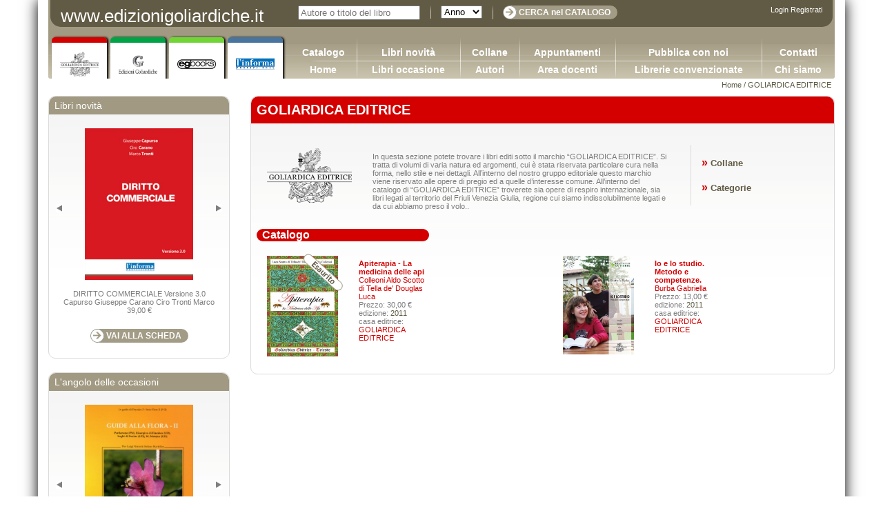

--- FILE ---
content_type: text/html; charset=utf-8
request_url: https://www.edizionigoliardiche.it/categories/29/publishers/1
body_size: 5710
content:
<!DOCTYPE html>
<html lang="it">
    <head>
	<title>Edizionigoliardiche</title>
	<link href="/assets/application-922fa52af45907e73a5c44ec907219c4.css" media="all" rel="stylesheet" type="text/css" />
	<script src="/assets/application-7fbe6d24784922cd7a9e3a8e91dfa050.js" type="text/javascript"></script>
	<meta content="authenticity_token" name="csrf-param" />
<meta content="YGxQ3btl/BJTHJNuDt4yVAZ+Y9SAFpi/ZV46eEOLuqw=" name="csrf-token" />
	<meta charset="utf-8">
	<meta http-equiv="X-UA-Compatible" content="IE=edge">
	<meta name="viewport" content="width=device-width, initial-scale=1">

	<!--[if lt IE 9]>
	    <script src="/javascripts/IE9.js"></script>
	<![endif]-->
	<!--[if IE]>
	    <script src="/javascripts/html5.js"></script>
	<![endif]-->

	<!-- HTML5 shim and Respond.js for IE8 support of HTML5 elements and media queries -->
	<!-- WARNING: Respond.js doesn't work if you view the page via file:// -->
	<!--[if lt IE 9]>
	    <script src="https://oss.maxcdn.com/html5shiv/3.7.3/html5shiv.min.js"></script>
	    <script src="https://oss.maxcdn.com/respond/1.4.2/respond.min.js"></script>
	<![endif]-->

	
	<link rel="stylesheet" href="https://maxcdn.bootstrapcdn.com/font-awesome/4.7.0/css/font-awesome.min.css">

	<script>
	 
	 var mobile_menu_visible = false;

	 function showHideMobileMenu(){

	     console.log('aaaa')    
	     if(mobile_menu_visible){
		 $('#mobile-menu').slideUp()
		 mobile_menu_visible = false
	     }
	     else{
		 $('#mobile-menu').slideDown()
		 mobile_menu_visible = true
	     }
	 }

	</script>
	
    </head>
    <body>


	
	<div  id="page" class="container">
	    <div id="header">
		<div id="header_title">
		    <a href="/">
			<div class="main-name" style="font-size: 26px; margin-left: 15px; float: left;">
			    www.edizionigoliardiche.it
			</div>
</a>

		    <div style="float: right;margin-right: 15px; font-size: 20px;" class="visible-xs visible-sm">
			<buttton onclick="showHideMobileMenu();">
			    <i class="fa fa-bars" aria-hidden="true"></i>
			</buttton>
		    </div>
		    <div style="clear: both; float: none;" class="visible-xs visible-sm"></div>

		    <ul class="hidden-md hidden-lg" style="display: none;" id="mobile-menu">
			<a href="/">
			    <li>Home</li>
</a>			<a href="/books">
			    <li>Catalogo</li>
</a>			<a href="/books?show=new_books">
			    <li>Libri novità</li>
</a>			<a href="/books?show=promotions">
			    <li>Libri occasione</li>
</a>			<a href="/collections">
			    <li>Collane</li>
</a>			<a href="/authors">
			    <li>Autori</li>
</a>			<a href="/news">
			    <li>Appuntamenti</li>
</a>			<a href="/contacts/new">
			    <li>Area docenti</li>
</a>			<a href="/info/pubblica_con_noi">
			    <li>Pubblica con noi</li>
</a>			<a href="/libraries">
			    <li>Librerie convenzionate</li>
</a>			<a href="/contacts/new">
			    <li>Contatti</li>
</a>			<a href="/info/chi_siamo">
			    <li>Chi siamo</li>
</a>			<li>
			    <form accept-charset="UTF-8" action="/books" method="get"><div style="margin:0;padding:0;display:inline"><input name="utf8" type="hidden" value="&#x2713;" /></div>
				<div class="row">
				    
				    <div class="col-xs-6"><input id="search" name="search" placeholder="Autore o titolo del libro" style="width: 100%;" type="text" value="" /></div>
				    <div  class="col-xs-4"><select id="edition" name="edition" style="width: 100%;"><option value="">Anno</option><option value="2025">2025</option>
<option value="2024">2024</option>
<option value="2023">2023</option>
<option value="2022">2022</option>
<option value="2021">2021</option>
<option value="2020">2020</option>
<option value="2019">2019</option>
<option value="2018">2018</option>
<option value="2017">2017</option>
<option value="2016">2016</option>
<option value="2015">2015</option>
<option value="2014">2014</option>
<option value="2013">2013</option>
<option value="2012">2012</option>
<option value="2011">2011</option>
<option value="2010">2010</option>
<option value="2009">2009</option>
<option value="2007">2007</option>
<option value="2006">2006</option>
<option value="2005">2005</option>
<option value="2004">2004</option>
<option value="2003">2003</option>
<option value="2002">2002</option>
<option value="1999">1999</option>
<option value="3">3</option>
<option value="1">1</option></select></div>
				    <div  class="col-xs-2"><input class="button_brown" name="commit" type="submit" value="CERCA" /></div>
				    
				</div>
</form>			    
			</li>


			    <li style="background-color: #96975b;"><a href="/authentication/login">Login</a></li>
			    <li style="background-color: #96975b;"><a href="/users/new">Registrati</a></li>




	
			
			    
		
		    </ul>



		    
		    <form accept-charset="UTF-8" action="/books" method="get"><div style="margin:0;padding:0;display:inline"><input name="utf8" type="hidden" value="&#x2713;" /></div>
			<div class="menu_top_area hidden-xs hidden-sm ">
			    
			    <div><input id="search" name="search" placeholder="Autore o titolo del libro" type="text" value="" /></div>
			    <div><select id="edition" name="edition" style="width: 60px;"><option value="">Anno</option><option value="2025">2025</option>
<option value="2024">2024</option>
<option value="2023">2023</option>
<option value="2022">2022</option>
<option value="2021">2021</option>
<option value="2020">2020</option>
<option value="2019">2019</option>
<option value="2018">2018</option>
<option value="2017">2017</option>
<option value="2016">2016</option>
<option value="2015">2015</option>
<option value="2014">2014</option>
<option value="2013">2013</option>
<option value="2012">2012</option>
<option value="2011">2011</option>
<option value="2010">2010</option>
<option value="2009">2009</option>
<option value="2007">2007</option>
<option value="2006">2006</option>
<option value="2005">2005</option>
<option value="2004">2004</option>
<option value="2003">2003</option>
<option value="2002">2002</option>
<option value="1999">1999</option>
<option value="3">3</option>
<option value="1">1</option></select></div>
			    <div><input class="button_brown" name="commit" type="submit" value="CERCA nel CATALOGO" /></div>
			    <div style="clear: both; float: none;"></div>
			    
			</div>
</form>
		    <div class="menu_top_area hidden-xs hidden-sm" style="float: right;margin-right: 15px;" >
			    <a href="/authentication/login">Login</a>
			    <a href="/users/new">Registrati</a>
		    </div>
		    <div style="clear: both; float: none;"></div>

		    
		</div>




		
		<div id="menu">
			
			<div>
			    <a href="/publishers/1">
				<div style="background-color: #d40000"></div><div>
				    <img alt="Image" src="/publishers/1/image" style="width: 70%;max-width: 70px;" />
				</div>
</a>			</div>
			
			<div>
			    <a href="/publishers/2">
				<div style="background-color: #00a446"></div><div>
				    <img alt="Image" src="/publishers/2/image" style="width: 70%;max-width: 70px;" />
				</div>
</a>			</div>
			
			<div>
			    <a href="/publishers/3">
				<div style="background-color: #72d536"></div><div>
				    <img alt="Image" src="/publishers/3/image" style="width: 70%;max-width: 70px;" />
				</div>
</a>			</div>
			
			<div>
			    <a href="/publishers/4">
				<div style="background-color: #48749e"></div><div>
				    <img alt="Image" src="/publishers/4/image" style="width: 70%;max-width: 70px;" />
				</div>
</a>			</div>
		    

		    <div style="clear: both; float: none;"></div>
		</div>
		<div style="height: 70px; float: left; " class="">&nbsp;
		</div>
		<div style="margin-top:15px; margin-left: 350px;" class="hidden-xs hidden-sm">
		    <div id="main_menu">
			<div>
			    <div>
				<a href="/books">Catalogo</a>
			    </div>
			    <div>
				<a href="/">Home</a>
			    </div>
			</div>
			<div>
			    <div>
				<a href="/books?show=new_books">Libri novità</a>
			    </div>
			    <div>
				<a href="/books?show=promotions">Libri occasione</a>
				
			    </div>
			</div>
			<div>
			    <div>
				<a href="/collections">Collane</a>
			    </div>
			    <div>
				<a href="/authors">Autori</a>
			    </div>
			</div>
			<div>
			    <div>
				<a href="/news">Appuntamenti</a>
			    </div>
			    <div>
				<a href="/contacts/new">Area docenti</a>
			    </div>
			</div>

			<div>
			    <div>
				
				<a href="/info/pubblica_con_noi">Pubblica con noi</a>
			    </div>
			    <div>
				<a href="/libraries">Librerie convenzionate</a>
			    </div>
			</div>

			<div class="elem">
			    <div>
				<a href="/contacts/new">Contatti</a>
			    </div>
			    <div>
				<a href="/info/chi_siamo">Chi siamo</a>
			    </div>
			</div>
			
			<div style="clear: both; float: none;"></div>
		    </div>
		</div>
		<div style="clear: both; float: none;"></div>
	    </div>



	    
	    <div id="navigation_bar">

		<a href="/">Home</a>
		 /
			GOLIARDICA EDITRICE
				
	    </div>
	    <div style="clear: both;"></div>

	    <script>

	     setTimeout(function() { call_book_left(); }, 12000);

	     function call_book_left(){
		 move_left('new_book_box', -$('#new_book_box .book-slide').length*$('#left-menu').width());
		 move_left('new_book_box2', -$('#new_book_box2 .book-slide').length*$('#left-menu').width());
		 setTimeout(function() { call_book_left(); }, 12000);
	     }
	    </script>


	    <div id="content" class="row">

		<div class="col-md-3 hidden-sm hidden-xs">
		    
		    <div class="content_box left" id="left-menu">
			<h2>Libri novit&agrave;</h2>
			<div style="position: relative;padding-left:0px;padding-right:0px;">

			    <div style="overflow: hidden;">
				<div style="width: 935px;" id="new_book_box" class="new_book_box">
					<div style="width: 187px; border: 0px solid white;float: left;text-align:center; position: relative;" class="book-slide">
					    <img alt="Image" src="/books/485/image" style="width: 60%;" /><br><br>
					    DIRITTO COMMERCIALE Versione 3.0<br>
						Capurso Giuseppe
					    						Carano Ciro
					    						Tronti Marco
					    <br>
					    39,00 €<br><br><br>
					    <div><a href="/books/485" class="button_brown">VAI ALLA SCHEDA</a></div>
					</div>
					<div style="width: 187px; border: 0px solid white;float: left;text-align:center; position: relative;" class="book-slide">
					    <img alt="Image" src="/books/497/image" style="width: 60%;" /><br><br>
					    Sretan Put!<br>
						Pugliese Ginevra
					    <br>
					    40,00 €<br><br><br>
					    <div><a href="/books/497" class="button_brown">VAI ALLA SCHEDA</a></div>
					</div>
					<div style="width: 187px; border: 0px solid white;float: left;text-align:center; position: relative;" class="book-slide">
					    <img alt="Image" src="/books/500/image" style="width: 60%;" /><br><br>
					    Applicazioni della logica contabile - Volume I / Versione 2.0<br>
						De Rosa Bruno
					    <br>
					    42,00 €<br><br><br>
					    <div><a href="/books/500" class="button_brown">VAI ALLA SCHEDA</a></div>
					</div>
					<div style="width: 187px; border: 0px solid white;float: left;text-align:center; position: relative;" class="book-slide">
					    <img alt="Image" src="/books/491/image" style="width: 60%;" /><br><br>
					    Le società a responsabilità limitata in Francia, in Spagna e in Italia<br>
						Benvenuto Rachel
					    						Capurso Giuseppe
					    <br>
					    20,00 €<br><br><br>
					    <div><a href="/books/491" class="button_brown">VAI ALLA SCHEDA</a></div>
					</div>
					<div style="width: 187px; border: 0px solid white;float: left;text-align:center; position: relative;" class="book-slide">
					    <img alt="Image" src="/books/498/image" style="width: 60%;" /><br><br>
					    Adhesives in the furniture industry<br>
						Bulian Franco
					    <br>
					    65,00 €<br><br><br>
					    <div><a href="/books/498" class="button_brown">VAI ALLA SCHEDA</a></div>
					</div>
				    <div style="position: absolute; left: 10px; top: 130px;" onclick="move_left('new_book_box', -935);"><img alt="Freccia_sx" src="/assets/freccia_sx.gif" /></div>
				    <div style="position: absolute; right: 10px; top: 130px;" onclick="move_right('new_book_box', -748);"><img alt="Freccia_dx" src="/assets/freccia_dx.gif" /></div>
				    <div style="clear: both;"></div>
				</div>
			    </div>
			</div>
		    </div>
		    

		    <div class="content_box left">
			<h2>L'angolo delle occasioni</h2>
			<div style="position: relative; padding-left:0px;padding-right:0px;">

			    <div style="overflow: hidden;">
				<div style="width: 2244px;" id="new_book_box2" class="new_book_box"  >
					<div style="width: 187px; border: 0px solid white;float: left;text-align:center; position: relative;" class="book-slide">
					    <img alt="Image" src="/books/188/image" style="width: 60%;" /><br><br>
					    Guide alla flora - II.Pordenone (PN), Risorgive di Flambro (UD), Laghi di Fusine (UD), Monte Matajur (UD)<br>
						Nimis Pier Luigi
					    						Martellos Stefano
					    <br>
					    45,00 €<br><br><br>
					    <div><a href="/books/188" class="button_brown">VAI ALLA SCHEDA</a></div>
					</div>
					<div style="width: 187px; border: 0px solid white;float: left;text-align:center; position: relative;" class="book-slide">
					    <img alt="Image" src="/books/135/image" style="width: 60%;" /><br><br>
					    Bambini mai soli davanti alla tv<br>
						Kermol Enzo
					    						Pira Francesco
					    <br>
					    15,00 €<br><br><br>
					    <div><a href="/books/135" class="button_brown">VAI ALLA SCHEDA</a></div>
					</div>
					<div style="width: 187px; border: 0px solid white;float: left;text-align:center; position: relative;" class="book-slide">
					    <img alt="Image" src="/books/17/image" style="width: 60%;" /><br><br>
					    Educazione e pedagogia in Italia nell'età della Guerra Fredda (1948-1989)<br>
<br>
					    27,00 €<br><br><br>
					    <div><a href="/books/17" class="button_brown">VAI ALLA SCHEDA</a></div>
					</div>
					<div style="width: 187px; border: 0px solid white;float: left;text-align:center; position: relative;" class="book-slide">
					    <img alt="Image" src="/books/69/image" style="width: 60%;" /><br><br>
					    Guardami negli occhi, mamma!<br>
						Ciavatta Monica
					    <br>
					    15,00 €<br><br><br>
					    <div><a href="/books/69" class="button_brown">VAI ALLA SCHEDA</a></div>
					</div>
					<div style="width: 187px; border: 0px solid white;float: left;text-align:center; position: relative;" class="book-slide">
					    <img alt="Image" src="/books/38/image" style="width: 60%;" /><br><br>
					    Value networks e canali di marketing<br>
						Bocconcelli Roberta
					    <br>
					    19,00 €<br><br><br>
					    <div><a href="/books/38" class="button_brown">VAI ALLA SCHEDA</a></div>
					</div>
					<div style="width: 187px; border: 0px solid white;float: left;text-align:center; position: relative;" class="book-slide">
					    <img alt="Image" src="/books/116/image" style="width: 60%;" /><br><br>
					    L'amor scortese.Fanatismo, pulizia etnica, trasgressione nell'epoca dei re cosiddetti cattolici<br>
						Ferracuti Gianni
					    <br>
					    24,00 €<br><br><br>
					    <div><a href="/books/116" class="button_brown">VAI ALLA SCHEDA</a></div>
					</div>
					<div style="width: 187px; border: 0px solid white;float: left;text-align:center; position: relative;" class="book-slide">
					    <img alt="Image" src="/books/189/image" style="width: 60%;" /><br><br>
					    Guide alla flora - III.Guida illustrata alla flora della Val Rosandra (Trieste)<br>
						Martellos Stefano
					    						Nimis Pier Luigi
					    						Poldini Livio
					    <br>
					    45,00 €<br><br><br>
					    <div><a href="/books/189" class="button_brown">VAI ALLA SCHEDA</a></div>
					</div>
					<div style="width: 187px; border: 0px solid white;float: left;text-align:center; position: relative;" class="book-slide">
					    <img alt="Image" src="/books/180/image" style="width: 60%;" /><br><br>
					    Un amico speciale.Manuale di lingua italiana per bosniaci, croati, montenegrini, serbi<br>
						Pugliese Ginevra
					    <br>
					    28,00 €<br><br><br>
					    <div><a href="/books/180" class="button_brown">VAI ALLA SCHEDA</a></div>
					</div>
					<div style="width: 187px; border: 0px solid white;float: left;text-align:center; position: relative;" class="book-slide">
					    <img alt="Image" src="/books/187/image" style="width: 60%;" /><br><br>
					    Guide alla flora - I.Grado (GO), Magredi di Vivaro (PN), Ampezzo - Sauris (UD), Monte Coglians (UD)<br>
						Nimis Pier Luigi
					    						Martellos Stefano
					    <br>
					    45,00 €<br><br><br>
					    <div><a href="/books/187" class="button_brown">VAI ALLA SCHEDA</a></div>
					</div>
					<div style="width: 187px; border: 0px solid white;float: left;text-align:center; position: relative;" class="book-slide">
					    <img alt="Image" src="/books/14/image" style="width: 60%;" /><br><br>
					    Strategie, processi e modelli decisionali per la gestione dell'ambiente<br>
<br>
					    32,00 €<br><br><br>
					    <div><a href="/books/14" class="button_brown">VAI ALLA SCHEDA</a></div>
					</div>
					<div style="width: 187px; border: 0px solid white;float: left;text-align:center; position: relative;" class="book-slide">
					    <img alt="Image" src="/books/142/image" style="width: 60%;" /><br><br>
					    Keys to the lichens.1. Terricolous species<br>
						Nimis Pier Luigi
					    						Martellos Stefano
					    <br>
					    45,00 €<br><br><br>
					    <div><a href="/books/142" class="button_brown">VAI ALLA SCHEDA</a></div>
					</div>
					<div style="width: 187px; border: 0px solid white;float: left;text-align:center; position: relative;" class="book-slide">
					    <img alt="Image" src="/books/172/image" style="width: 60%;" /><br><br>
					    Maltrattamenti all'infanzia ed incapacità genitoriale<br>
						Russo Massimo
					    <br>
					    15,00 €<br><br><br>
					    <div><a href="/books/172" class="button_brown">VAI ALLA SCHEDA</a></div>
					</div>
				    <div style="position: absolute; left: 10px; top: 130px;" onclick="move_left('new_book_box2', -2244);"><img alt="Freccia_sx" src="/assets/freccia_sx.gif" /></div>
				    <div style="position: absolute; right: 10px; top: 130px;" onclick="move_right('new_book_box2', -2057);"><img alt="Freccia_dx" src="/assets/freccia_dx.gif" /></div>
				    <div style="clear: both;"></div>
				</div>
			    </div>
			</div>
		    </div>
		</div>
		


		    <div id ="content_center" class="col-md-9">
			<div class="content_box">
			    <h2>
					GOLIARDICA EDITRICE
							    </h2>
			    <div>
				<style>
 #content_center h2, #content_center h3, .pagination{
     background-color: #d40000 !important;
 }

 #content_center a{
     color: #d40000;
 }
</style>

<p id="notice"></p>

<div class="row">
    <div class="col-xs-9">
	<div class="col-xs-3"><img alt="Image" class="full-width" src="/publishers/1/image" /></div>
	<div class="col-xs-9"><p>In questa sezione potete trovare i libri editi sotto il marchio “GOLIARDICA EDITRICE”. Si tratta di volumi di varia natura ed argomenti, cui è stata riservata particolare cura nella forma, nello stile e nei dettagli. All’interno del nostro gruppo editoriale questo marchio viene riservato alle opere di pregio ed a quelle d’interesse comune.
All’interno del catalogo di “GOLIARDICA EDITRICE” troverete sia opere di respiro internazionale, sia libri legati al territorio del Friuli Venezia Giulia, regione cui siamo indissolubilmente legati e da cui abbiamo preso il volo..</p></div>

    </div>

    
    <div class="col-xs-3" style="border-left: 1px solid #dadada;">

	
	
	
	<h4 class="category">
	    <a href="#"><h4><span style="font-size: 16px;color: #d40000">&raquo;</span> Collane</h4> </a>

	    <div class="cat_selection">
		<div>
			<h4><a href="/collections/1/publishers/1"><span style="font-size: 16px;">&raquo;</span> Il traghettatore (62)</a></h4>
			<h4><a href="/collections/2/publishers/1"><span style="font-size: 16px;">&raquo;</span> Percorsi - La Viarte (2)</a></h4>
			<h4><a href="/collections/3/publishers/1"><span style="font-size: 16px;">&raquo;</span> Incontri (2)</a></h4>
			<h4><a href="/collections/4/publishers/1"><span style="font-size: 16px;">&raquo;</span> Isole (2)</a></h4>
			<h4><a href="/collections/21/publishers/1"><span style="font-size: 16px;">&raquo;</span> GPS - Geografia, Politica, Sicurezza (1)</a></h4>
		</div>
	    </div>

	</h4 >
	



	
	<h4 class="category"><a href="#"><h4><span style="font-size: 16px;color: #d40000">&raquo;</span> Categorie</h4></a>
	    <div class="cat_selection">
		<div>
			<div><a href="/categories/327/publishers/1"><span style="font-size: 16px;">&raquo;</span> studi multidisciplinari (8)</a></div>
			<div><a href="/categories/36/publishers/1"><span style="font-size: 16px;">&raquo;</span> poesia e narrativa (6)</a></div>
			<div><a href="/categories/327/publishers/1"><span style="font-size: 16px;">&raquo;</span> studi multidisciplinari (8)</a></div>
			<div><a href="/categories/39/publishers/1"><span style="font-size: 16px;">&raquo;</span> pedagogia (4)</a></div>
			<div><a href="/categories/44/publishers/1"><span style="font-size: 16px;">&raquo;</span> varia (21)</a></div>
			<div><a href="/categories/43/publishers/1"><span style="font-size: 16px;">&raquo;</span> storia (22)</a></div>
			<div><a href="/categories/472/publishers/1"><span style="font-size: 16px;">&raquo;</span> politica (4)</a></div>
			<div><a href="/categories/43/publishers/1"><span style="font-size: 16px;">&raquo;</span> storia (22)</a></div>
			<div><a href="/categories/44/publishers/1"><span style="font-size: 16px;">&raquo;</span> varia (21)</a></div>
			<div><a href="/categories/43/publishers/1"><span style="font-size: 16px;">&raquo;</span> storia (22)</a></div>
			<div><a href="/categories/43/publishers/1"><span style="font-size: 16px;">&raquo;</span> storia (22)</a></div>
			<div><a href="/categories/327/publishers/1"><span style="font-size: 16px;">&raquo;</span> studi multidisciplinari (8)</a></div>
			<div><a href="/categories/327/publishers/1"><span style="font-size: 16px;">&raquo;</span> studi multidisciplinari (8)</a></div>
			<div><a href="/categories/29/publishers/1"><span style="font-size: 16px;">&raquo;</span> diritto ed economia (2)</a></div>
			<div><a href="/categories/44/publishers/1"><span style="font-size: 16px;">&raquo;</span> varia (21)</a></div>
			<div><a href="/categories/44/publishers/1"><span style="font-size: 16px;">&raquo;</span> varia (21)</a></div>
			<div><a href="/categories/43/publishers/1"><span style="font-size: 16px;">&raquo;</span> storia (22)</a></div>
			<div><a href="/categories/472/publishers/1"><span style="font-size: 16px;">&raquo;</span> politica (4)</a></div>
			<div><a href="/categories/43/publishers/1"><span style="font-size: 16px;">&raquo;</span> storia (22)</a></div>
			<div><a href="/categories/472/publishers/1"><span style="font-size: 16px;">&raquo;</span> politica (4)</a></div>
			<div><a href="/categories/39/publishers/1"><span style="font-size: 16px;">&raquo;</span> pedagogia (4)</a></div>
			<div><a href="/categories/43/publishers/1"><span style="font-size: 16px;">&raquo;</span> storia (22)</a></div>
			<div><a href="/categories/327/publishers/1"><span style="font-size: 16px;">&raquo;</span> studi multidisciplinari (8)</a></div>
			<div><a href="/categories/43/publishers/1"><span style="font-size: 16px;">&raquo;</span> storia (22)</a></div>
			<div><a href="/categories/44/publishers/1"><span style="font-size: 16px;">&raquo;</span> varia (21)</a></div>
			<div><a href="/categories/44/publishers/1"><span style="font-size: 16px;">&raquo;</span> varia (21)</a></div>
			<div><a href="/categories/327/publishers/1"><span style="font-size: 16px;">&raquo;</span> studi multidisciplinari (8)</a></div>
			<div><a href="/categories/43/publishers/1"><span style="font-size: 16px;">&raquo;</span> storia (22)</a></div>
			<div><a href="/categories/42/publishers/1"><span style="font-size: 16px;">&raquo;</span> sociologia (1)</a></div>
			<div><a href="/categories/44/publishers/1"><span style="font-size: 16px;">&raquo;</span> varia (21)</a></div>
			<div><a href="/categories/44/publishers/1"><span style="font-size: 16px;">&raquo;</span> varia (21)</a></div>
			<div><a href="/categories/327/publishers/1"><span style="font-size: 16px;">&raquo;</span> studi multidisciplinari (8)</a></div>
			<div><a href="/categories/472/publishers/1"><span style="font-size: 16px;">&raquo;</span> politica (4)</a></div>
			<div><a href="/categories/43/publishers/1"><span style="font-size: 16px;">&raquo;</span> storia (22)</a></div>
			<div><a href="/categories/43/publishers/1"><span style="font-size: 16px;">&raquo;</span> storia (22)</a></div>
			<div><a href="/categories/43/publishers/1"><span style="font-size: 16px;">&raquo;</span> storia (22)</a></div>
			<div><a href="/categories/36/publishers/1"><span style="font-size: 16px;">&raquo;</span> poesia e narrativa (6)</a></div>
			<div><a href="/categories/44/publishers/1"><span style="font-size: 16px;">&raquo;</span> varia (21)</a></div>
			<div><a href="/categories/39/publishers/1"><span style="font-size: 16px;">&raquo;</span> pedagogia (4)</a></div>
			<div><a href="/categories/43/publishers/1"><span style="font-size: 16px;">&raquo;</span> storia (22)</a></div>
			<div><a href="/categories/44/publishers/1"><span style="font-size: 16px;">&raquo;</span> varia (21)</a></div>
			<div><a href="/categories/44/publishers/1"><span style="font-size: 16px;">&raquo;</span> varia (21)</a></div>
			<div><a href="/categories/327/publishers/1"><span style="font-size: 16px;">&raquo;</span> studi multidisciplinari (8)</a></div>
			<div><a href="/categories/44/publishers/1"><span style="font-size: 16px;">&raquo;</span> varia (21)</a></div>
			<div><a href="/categories/43/publishers/1"><span style="font-size: 16px;">&raquo;</span> storia (22)</a></div>
			<div><a href="/categories/44/publishers/1"><span style="font-size: 16px;">&raquo;</span> varia (21)</a></div>
			<div><a href="/categories/43/publishers/1"><span style="font-size: 16px;">&raquo;</span> storia (22)</a></div>
			<div><a href="/categories/162/publishers/1"><span style="font-size: 16px;">&raquo;</span> matematica (1)</a></div>
			<div><a href="/categories/36/publishers/1"><span style="font-size: 16px;">&raquo;</span> poesia e narrativa (6)</a></div>
			<div><a href="/categories/43/publishers/1"><span style="font-size: 16px;">&raquo;</span> storia (22)</a></div>
			<div><a href="/categories/44/publishers/1"><span style="font-size: 16px;">&raquo;</span> varia (21)</a></div>
			<div><a href="/categories/36/publishers/1"><span style="font-size: 16px;">&raquo;</span> poesia e narrativa (6)</a></div>
			<div><a href="/categories/36/publishers/1"><span style="font-size: 16px;">&raquo;</span> poesia e narrativa (6)</a></div>
			<div><a href="/categories/44/publishers/1"><span style="font-size: 16px;">&raquo;</span> varia (21)</a></div>
			<div><a href="/categories/36/publishers/1"><span style="font-size: 16px;">&raquo;</span> poesia e narrativa (6)</a></div>
			<div><a href="/categories/44/publishers/1"><span style="font-size: 16px;">&raquo;</span> varia (21)</a></div>
			<div><a href="/categories/44/publishers/1"><span style="font-size: 16px;">&raquo;</span> varia (21)</a></div>
			<div><a href="/categories/43/publishers/1"><span style="font-size: 16px;">&raquo;</span> storia (22)</a></div>
			<div><a href="/categories/44/publishers/1"><span style="font-size: 16px;">&raquo;</span> varia (21)</a></div>
			<div><a href="/categories/44/publishers/1"><span style="font-size: 16px;">&raquo;</span> varia (21)</a></div>
			<div><a href="/categories/44/publishers/1"><span style="font-size: 16px;">&raquo;</span> varia (21)</a></div>
			<div><a href="/categories/43/publishers/1"><span style="font-size: 16px;">&raquo;</span> storia (22)</a></div>
			<div><a href="/categories/43/publishers/1"><span style="font-size: 16px;">&raquo;</span> storia (22)</a></div>
			<div><a href="/categories/43/publishers/1"><span style="font-size: 16px;">&raquo;</span> storia (22)</a></div>
			<div><a href="/categories/29/publishers/1"><span style="font-size: 16px;">&raquo;</span> diritto ed economia (2)</a></div>
			<div><a href="/categories/43/publishers/1"><span style="font-size: 16px;">&raquo;</span> storia (22)</a></div>
			<div><a href="/categories/35/publishers/1"><span style="font-size: 16px;">&raquo;</span> medicina (1)</a></div>
			<div><a href="/categories/43/publishers/1"><span style="font-size: 16px;">&raquo;</span> storia (22)</a></div>
			<div><a href="/categories/39/publishers/1"><span style="font-size: 16px;">&raquo;</span> pedagogia (4)</a></div>
			<div><a href="/categories/44/publishers/1"><span style="font-size: 16px;">&raquo;</span> varia (21)</a></div>
		</div>
	    </div>

	</h4>
	



    </div>
    <div style="clear: both;"></div>
</div>


<h3>Catalogo</h3>
<div class="row">
    <hr class="visible-xs visible-sm">
<div class="book_small equalize col-md-6">
    <div style="position: relative;" class="col-md-4">
	<a href="/books/445">
	    <div><img alt="Image" class="full-width" src="/books/445/image" /></div>
	    <div style="position: absolute;right: 5px;top: -4px;">
		    <img alt="Esaurito" src="/assets/esaurito.png" />
	    </div>


</a>    </div>
    <div style=" margin-top: 5px;" class="col-md-4">
	<p><span class="strong"><b><a href="/books/445">Apiterapia - La medicina delle api</a></span></b></p>
	<p class="strong">
		<a href="/authors/122">
		    Colleoni Aldo
</a>		<a href="/authors/673">
		    Scotto di Tella de' Douglas Luca 
</a>	</p>
	<p >Prezzo: 30,00 €</p>



	<p>edizione: <span class="strong">2011</span></p>

	<p>casa editrice: <span class="strong"><a href="/publishers/1">GOLIARDICA EDITRICE</a></span></p>
    </div>
    <div style="clear: both;"></div>
</div>
<hr class="visible-xs visible-sm">
<div class="book_small equalize col-md-6">
    <div style="position: relative;" class="col-md-4">
	<a href="/books/429">
	    <div><img alt="Image" class="full-width" src="/books/429/image" /></div>
	    <div style="position: absolute;right: 5px;top: -4px;">
	    </div>


</a>    </div>
    <div style=" margin-top: 5px;" class="col-md-4">
	<p><span class="strong"><b><a href="/books/429">Io e lo studio. Metodo e competenze.</a></span></b></p>
	<p class="strong">
		<a href="/authors/593">
		    Burba Gabriella
</a>	</p>
	<p >Prezzo: 13,00 €</p>



	<p>edizione: <span class="strong">2011</span></p>

	<p>casa editrice: <span class="strong"><a href="/publishers/1">GOLIARDICA EDITRICE</a></span></p>
    </div>
    <div style="clear: both;"></div>
</div>

</div>






			    </div>
			</div>
		    </div>
		
	    </div>
	    <div id="footer" class="row">
		<div class="col-sm-6 col-md-4">
		    GOLIARDICA EDITRICE srl a socio unico<br>
		    cf e p.iva 00559050315 
		</div>


		<div class="col-sm-6 col-md-2">
		    Sede legale<br>
		    Via del Prato 2/c<br>
		    34127 Trieste
		</div>
		<div class="col-sm-6 col-md-2">
		    Ufficio editoriale<br>
		    Via Aquileia, 64a<br>
		    33050 Bagnaria Arsa (UD)
		</div>
		<div class="col-sm-6 col-md-2">
		    Tel +39 0432996122<br>
		    Fax +39 040 566186<br>
		    <a href="mailto:info@edizionigoliardiche.it">info@edizionigoliardiche.it</a>
		</div>

		<div  class="col-sm-6 col-md-2">
		    <a href="/info/privacy">Privacy</a>
		    <br>
		    <a href="/info/disclaimer">Disclaimer</a> <br>
		    &nbsp;
		</div>
		<div style="float: none; clear: both;"></div>
	    </div>
	</div>


	<!-- Piwik --> 
	<script type="text/javascript">
	 var pkBaseURL = (("https:" == document.location.protocol) ? "https://stats.imprintaonline.it/" : "http://stats.imprintaonline.it/");
	 document.write(unescape("%3Cscript src='" + pkBaseURL + "piwik.js' type='text/javascript'%3E%3C/script%3E"));
	</script><script type="text/javascript">
		  try {
		      var piwikTracker = Piwik.getTracker(pkBaseURL + "piwik.php", 4);
		      piwikTracker.trackPageView();
		      piwikTracker.enableLinkTracking();
		  } catch( err ) {}
	</script><noscript><p><img src="http://stats.imprintaonline.it/piwik.php?idsite=4" style="border:0" alt="" /></p></noscript>
	<!-- End Piwik Tracking Code -->


    </body>
</html>
